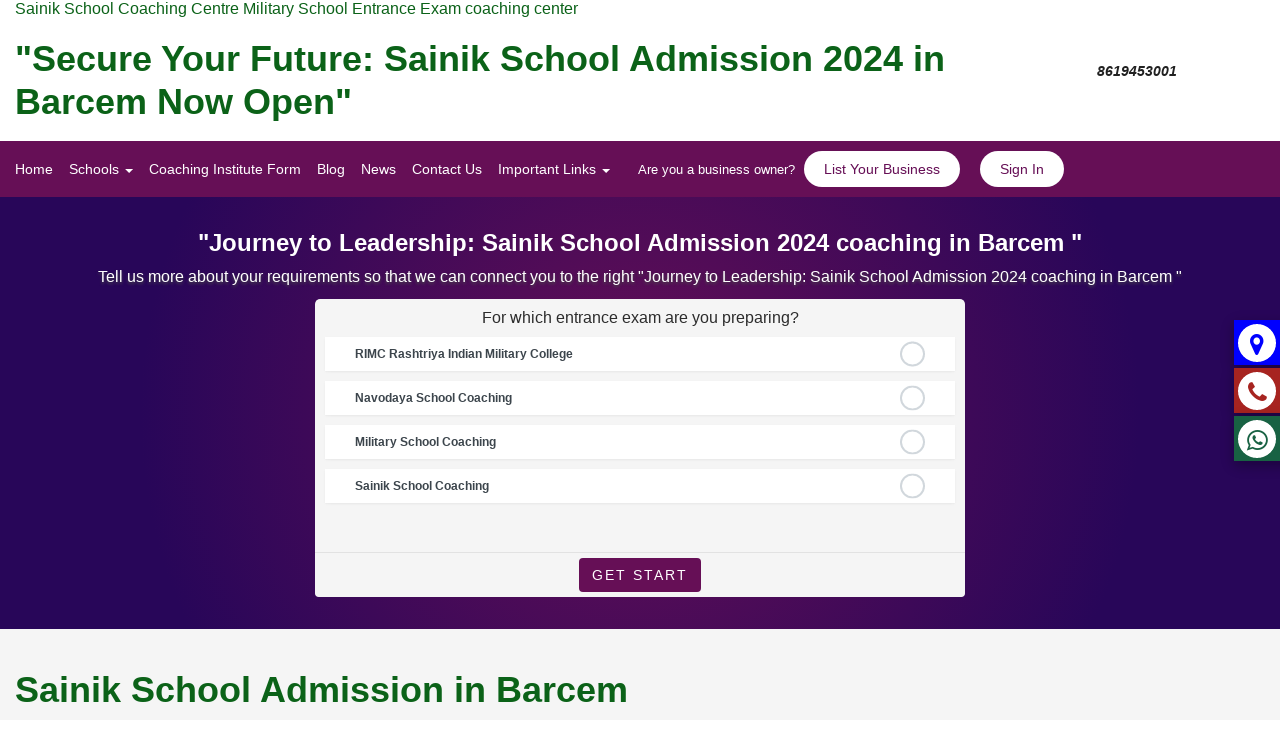

--- FILE ---
content_type: text/html; charset=UTF-8
request_url: https://www.entranceexamcoaching.com/sainik-school-admission/south-goa/barcem
body_size: 20386
content:
   <!DOCTYPE html> <html lang="en" prefix="og: http://ogp.me/ns#"> <head> <meta charset="UTF-8"> <meta name="google-signin-client_id" content="337393275752-fhmp4fgq2b1i3v2p8lea3oknn21tnj9b.apps.googleusercontent.com"> <meta name="viewport" content="width=device-width, initial-scale=1.0, minimum-scale=1.0, maximum-scale=5, shrink-to-fit=no"> <title>"Secure Your Future: Sainik School Admission 2024 in Barcem Now Open"</title> <meta name="keywords" content="Sainik School admission, Sainik School admission in Barcem , Sainik School in Barcem , sainik school admission 2024- 2025, sainik school admission 2024, Barcem sainik school admission, sainik school admission form" /> <meta name="description" content="Secure a promising future for your child with Sainik School Admission 2024 in Jaipur. Unlock a world of opportunities, unparalleled education, and character-building experiences. Apply now to embark on a journey of academic excellence and personal growth." /> <link rel="canonical" href="https://www.entranceexamcoaching.com/sainik-school-admission/south-goa/barcem"> <meta name=city content="South-goa"> <meta name=state content="Goa"> <meta name="geo.region" content="IN-GA" /> <meta name="geo.placename" content="south-goa" /> <meta name="DC.title" content="Sainik School Admission in Barcem South Goa" /> <meta property="og:see_also" content="https://www.entranceexamcoaching.com/sainik-school/south-goa/barcem"> <meta property="og:see_also" content="https://www.entranceexamcoaching.com/sainik-school-entrance-coaching-class-6/south-goa/barcem"> <meta property="og:see_also" content="https://www.entranceexamcoaching.com/sainik-school-coaching/south-goa/barcem"> <meta property="og:see_also" content="https://www.entranceexamcoaching.com/military-school-coaching/south-goa/barcem"> <meta property="og:see_also" content="https://www.entranceexamcoaching.com/navodaya-school-entrance-coaching-class-9/south-goa/barcem"> <meta property="og:see_also" content="https://www.entranceexamcoaching.com/navodaya-school-entrance-coaching-class-6/south-goa/barcem"> <meta property="og:see_also" content="https://www.entranceexamcoaching.com/rashtriya-military-school-entrance-coaching-class-6/south-goa/barcem"> <meta property="og:see_also" content="https://www.entranceexamcoaching.com/rms-coaching/south-goa/barcem"> <meta property="og:see_also" content="https://www.entranceexamcoaching.com/rashtriya-military-school-entrance-coaching-class-9/south-goa/barcem"> <meta property="og:see_also" content="https://www.entranceexamcoaching.com/rimc-coaching/south-goa/barcem"> <meta property="og:see_also" content="https://www.entranceexamcoaching.com/sainik-school-entrance-exam-coaching-classes/south-goa/barcem"> <meta property="og:see_also" content="https://www.entranceexamcoaching.com/rashtriya-military-school-entrance-exam-coaching/south-goa/barcem"> <meta property="og:see_also" content="https://www.entranceexamcoaching.com/rms-entrance-exam-coaching/south-goa/barcem"> <meta property="og:see_also" content="https://www.entranceexamcoaching.com/rimc-entrance-exam-coaching/south-goa/barcem"> <meta property="og:see_also" content="https://www.entranceexamcoaching.com/sainik-school-entrance-coaching-centres/south-goa/barcem"> <meta property="og:see_also" content="https://www.entranceexamcoaching.com/sainik-school-admission/south-goa/barcem"> <meta property="og:see_also" content="https://www.entranceexamcoaching.com/rashtriyamilitaryschoolinterview/south-goa/barcem"> <meta http-equiv="X-UA-Compatible" content="IE=edge"> <meta property="al:web:url" content="http://www.entranceexamcoaching.com/sainik-school-admission/south-goa/barcem"> <link rel="shortcut icon" href="https://www.entranceexamcoaching.com/images/fav.png" type="image/x-icon"> <meta name="copyright" content="Entrance Exam Coaching"> <link rel="dns-prefetch" href="//www.google.com/"> <meta property="og:title" content=""Secure Your Future: Sainik School Admission 2024 in Barcem Now Open"" /> <meta property="og:description" content="Entrance Exam Coaching is a leading portal which helps students to find Institutes which preparing students for Sainik School , Military School & RIMC entrance exam in India" /> <meta property="og:url" content="https://www.entranceexamcoaching.com/" /> <meta property="og:type" content="website" /> <meta name="og:site_name" content="Sainik School Military School" /> <meta property="og:locale" content="en_US" /> <meta property="og:image" content="https://www.entranceexamcoaching.com/images/entranceexamcoaching.jpg" /> <meta name="og:email" content="entranceexamcoaching@gmail.com" /> <meta name="og:phone_number" content="8619453001" /> <meta name="application-name" content="Sainik School Military School"> <meta name="apple-mobile-web-app-title" content="Sainik School Military School"> <meta name="format-detection" content="telephone=no"/> <meta name="apple-mobile-web-app-capable" content="yes"> <meta name="apple-mobile-web-app-status-bar-style" content="black"> <meta name="theme-color" content="#8E24AA"> <link rel="preload" href="https://www.entranceexamcoaching.com/assets/css/bundle.css?v=20.5" as="style" /> <link rel="stylesheet" href="https://www.entranceexamcoaching.com/assets/css/bundle.css?v=20.5" /> <script type="application/ld+json">	{ "@context": "https://schema.org", "@type": "BreadcrumbList", "itemListElement": [{	"@type": "ListItem",	"position": 1,	"name": "Entranceexamcoaching",	"item": "https://www.entranceexamcoaching.com/" },{	"@type": "ListItem",	"position": 2,	"name": "Sainik School Admission",	"item": "https://www.entranceexamcoaching.com/sainik-school-admission" },{	"@type": "ListItem",	"position": 3,	"name": "south-goa",	"item": "https://www.entranceexamcoaching.com/sainik-school-admission/south-goa" } ,{	"@type": "ListItem",	"position": 4,	"name": "Barcem ",	"item": "https://www.entranceexamcoaching.com/sainik-school-admission/south-goa/barcem" }]	} </script> <script data-cfasync="false" nonce="59d59e85-1379-4e36-b70f-42421c02c41c">try{(function(w,d){!function(j,k,l,m){if(j.zaraz)console.error("zaraz is loaded twice");else{j[l]=j[l]||{};j[l].executed=[];j.zaraz={deferred:[],listeners:[]};j.zaraz._v="5874";j.zaraz._n="59d59e85-1379-4e36-b70f-42421c02c41c";j.zaraz.q=[];j.zaraz._f=function(n){return async function(){var o=Array.prototype.slice.call(arguments);j.zaraz.q.push({m:n,a:o})}};for(const p of["track","set","debug"])j.zaraz[p]=j.zaraz._f(p);j.zaraz.init=()=>{var q=k.getElementsByTagName(m)[0],r=k.createElement(m),s=k.getElementsByTagName("title")[0];s&&(j[l].t=k.getElementsByTagName("title")[0].text);j[l].x=Math.random();j[l].w=j.screen.width;j[l].h=j.screen.height;j[l].j=j.innerHeight;j[l].e=j.innerWidth;j[l].l=j.location.href;j[l].r=k.referrer;j[l].k=j.screen.colorDepth;j[l].n=k.characterSet;j[l].o=(new Date).getTimezoneOffset();if(j.dataLayer)for(const t of Object.entries(Object.entries(dataLayer).reduce((u,v)=>({...u[1],...v[1]}),{})))zaraz.set(t[0],t[1],{scope:"page"});j[l].q=[];for(;j.zaraz.q.length;){const w=j.zaraz.q.shift();j[l].q.push(w)}r.defer=!0;for(const x of[localStorage,sessionStorage])Object.keys(x||{}).filter(z=>z.startsWith("_zaraz_")).forEach(y=>{try{j[l]["z_"+y.slice(7)]=JSON.parse(x.getItem(y))}catch{j[l]["z_"+y.slice(7)]=x.getItem(y)}});r.referrerPolicy="origin";r.src="/cdn-cgi/zaraz/s.js?z="+btoa(encodeURIComponent(JSON.stringify(j[l])));q.parentNode.insertBefore(r,q)};["complete","interactive"].includes(k.readyState)?zaraz.init():j.addEventListener("DOMContentLoaded",zaraz.init)}}(w,d,"zarazData","script");window.zaraz._p=async d$=>new Promise(ea=>{if(d$){d$.e&&d$.e.forEach(eb=>{try{const ec=d.querySelector("script[nonce]"),ed=ec?.nonce||ec?.getAttribute("nonce"),ee=d.createElement("script");ed&&(ee.nonce=ed);ee.innerHTML=eb;ee.onload=()=>{d.head.removeChild(ee)};d.head.appendChild(ee)}catch(ef){console.error(`Error executing script: ${eb}\n`,ef)}});Promise.allSettled((d$.f||[]).map(eg=>fetch(eg[0],eg[1])))}ea()});zaraz._p({"e":["(function(w,d){})(window,document)"]});})(window,document)}catch(e){throw fetch("/cdn-cgi/zaraz/t"),e;};</script></head> <body> <span id="enquiry_Frm_call"></span> <header class="header-two"> <div> <div class="container-fluid"> <div class="row row_col"> <div class="col-xs-12 col-md-10"> <div class="text-dark-green top-head-msg">Sainik School Coaching Centre Military School Entrance Exam coaching center</div> <h1 class="text-dark-green">"Secure Your Future: Sainik School Admission 2024 in Barcem Now Open"</h1> </div> <div class="col-xs-12 col-md-2 hidden-xs"> <ul class="top-contents hidden-xs"> <li> <a href="tel:8619453001" class="d-flex align-items-center"> <i class="icon flaticon-phone-call"></i> <div class="content"> <span>8619453001</span> </div> </a> </li> <!-- <li> <i class="icon flaticon-signs"></i> <div class="content"> <p>Email Address</p> <span>entranceexamcoaching@gmail.com</span> </div> </li> --> </ul> </div> </div> </div> </div> <div class="main-menu"> <nav class="navbar "> <div class="container-fluid"> <!-- Brand and toggle get grouped for better mobile display --> <div class="navbar-header"> <button type="button" class="navbar-toggle collapsed" data-toggle="collapse" data-target="#bs-example-navbar-collapse-1" aria-expanded="false"> <span class="sr-only">Toggle navigation</span> <span class="icon-bar"></span> <span class="icon-bar"></span> <span class="icon-bar"></span> </button> <div class="navbar-brand"> </div> <!-- Collect the nav links, forms, and other content for toggling --> <div class="collapse navbar-collapse" id="bs-example-navbar-collapse-1"> <ul class="nav navbar-nav"> <li><a href="https://www.entranceexamcoaching.com/">Home</a></li> <li class="dropdown"> <a href="#" class="dropdown-toggle" data-toggle="dropdown" role="button" aria-haspopup="true" aria-expanded="false">Schools <span class="caret"></span></a> <ul class="dropdown-menu"> <li><a href="https://www.entranceexamcoaching.com/sainik-schools">Sainik Schools</a></li> <li><a href="https://www.entranceexamcoaching.com/sainik-school-entrance-coaching-centres">sainik school entrance coaching centres</a></li> <li><a href="https://www.entranceexamcoaching.com/sainik-school-entrance-coaching-class-6">Sainik school entrance coaching class 6 & class 9</a></li> <li><a href="https://www.entranceexamcoaching.com/rashtariy-military-school-coaching">Rashtariy Military School Coaching</a></li> <li><a href="https://www.entranceexamcoaching.com/rimc-entrance-exam-coaching">RIMC Entrance Exam Coaching</a></li> <li><a href="https://www.entranceexamcoaching.com/rms-coaching">RMS Coaching</a></li> <li><a href="https://www.entranceexamcoaching.com/sainik-school-coaching">Sainik School Coaching</a></li> <li><a href="https://www.entranceexamcoaching.com/sainik-school-coaching-center">Sainik School Coaching Centre</a></li> <li><a href="https://www.entranceexamcoaching.com/rashtriya-military-shcool-coaching-center">Rashtriya Military Shcool Coaching Center</a></li> <li><a href="https://www.entranceexamcoaching.com/rashtriya-military-school-admission-coaching">Rashtriya Military School Admission Coaching</a></li> <li><a href="https://www.entranceexamcoaching.com/rimc-entrance-exam-answer-key-dec-2018">RIMC Entrance Exam Answer Key Dec 2018</a></li> <li><a href="https://www.entranceexamcoaching.com/rashtriya-military-school-rms-answer-key-2018-cet-2018-answer-key">Rashtriya MIlitary School -RMS Answer Key 2018 CET 2018 Answer Key</a></li> <li><a href="https://www.entranceexamcoaching.com/rashtriya-military-schoo-answer-key-class-ix-rms-answer-key-class-ix-2018-cet-2018-answer-key">Rashtriya MIlitary Schoo Answer Key Class IX -RMS Answer Key Class IX 2018 CET 2018 Answer Key</a></li> <li><a href="https://www.entranceexamcoaching.com/sainik-school-entrance-exam-2019-answer-key-class-vi-sainik-school-answer-key-class-6">Sainik School Entrance Exam 2019 Answer Key Class Vi Sainik School Answer Key Class 6</a></li> <li><a href="https://www.entranceexamcoaching.com/sainik-school-entrance-exam-2019-answer-key-class-ix-sainik-school-answer-key-class-9">Sainik School Entrance Exam 2019 Answer Key Class IX Sainik School Answer Key Class 9</a></li> <li><a href="https://www.entranceexamcoaching.com/coaching-fees-structure">Coaching Fees Structure</a></li> <li><a href="https://www.entranceexamcoaching.com/sainikschooladmissioncoaching">Sainik School Admission Coaching</a></li> <li><a href="https://www.entranceexamcoaching.com/rimc-paper-june-2018-paper-key">Rimc Paper June 2018 Paper Key</a></li> <li><a href="https://www.entranceexamcoaching.com/sainik-school-coaching-for-admission">Sainik School Coaching For Admission</a></li> <li><a href="https://www.entranceexamcoaching.com/best-coaching-center-for-sainik-school-admission">Best Coaching Center For Sainik School Admission</a></li> <li><a href="https://www.entranceexamcoaching.com/sainik-school-entrance-coaching-kanpur">Sainik School Entrance Coaching Kanpur</a></li> <li><a href="https://www.entranceexamcoaching.com/sainik-school-entrance-coaching-lucknow">Sainik School Entrance Coaching Centres In Lucknow</a></li> <li><a href="https://www.entranceexamcoaching.com/sainik-school-entrance-coaching-in-ghaziabad">Sainik School Entrance Coaching In Ghaziabad</a></li> <li><a href="https://www.entranceexamcoaching.com/sainik-school-entrance-coaching-in-agra">Sainik School Entrance Coaching In Agra</a></li> <li><a href="https://www.entranceexamcoaching.com/rashtriya-military-school-announces-class-vi-and-ix-admission">Rashtriya Military School Announces Class VI And IX Admission</a></li> <li><a href="https://www.entranceexamcoaching.com/sainik-school-admission-2020">Sainik School Admission 2020</a></li> <li><a href="https://www.entranceexamcoaching.com/sainik-school-thiruvananthpuram-admission-notification">Sainik School Thiruvananthpuram Admission Notification</a></li> <li><a href="https://www.entranceexamcoaching.com/best-sainik-school-coaching-in-jaipur">Sainik School Coaching In Jaipur</a></li> <li><a href="https://www.entranceexamcoaching.com/sainik-school-entrance-coaching-in-jodhpur">Sainik School Entrance Coaching In Jodhpur</a></li> <li><a href="https://www.entranceexamcoaching.com/sainik-school-coaching-institute-in-udaipur">Sainik School Coaching Institute In Udaipur</a></li> <li><a href="https://www.entranceexamcoaching.com/sainik-school-coaching-delhi">Sainik School Coaching Delhi</a></li> <li><a href="https://www.entranceexamcoaching.com/teacher-job-vacancy-requirement-urgent">Teacher Job Vacancy Requirement Urgent</a></li> <li><a href="https://www.entranceexamcoaching.com/rashtriya-military-school-entrance-coaching">Rashtriya Military School Entrance Coaching</a></li> <li><a href="https://www.entranceexamcoaching.com/sainik-school-amaravathinagar">Sainik School Amaravathinagar</a></li> <li><a href="https://www.entranceexamcoaching.com/all-india-sainik-schools-entrance-examination">ALL INDIA SAINIK SCHOOLS ENTRANCE EXAMINATION</a></li> <li><a href="https://www.entranceexamcoaching.com/sainik-school-admission-chittorgarh">Sainik School Admission Chittorgarh</a></li> <li><a href="https://www.entranceexamcoaching.com/sainik-school-jhunjhunu-admission">Sainik School Jhunjhunu Admission</a></li> <li><a href="https://www.entranceexamcoaching.com/sainik-school-kunjpura-admission">Sainik School Kunjpura Admission</a></li> <li><a href="https://www.entranceexamcoaching.com/sainik-school-korukonda-admission">Sainik School Korukonda Admission</a></li> <li><a href="https://www.entranceexamcoaching.com/sainik-school-kalikiri-admission">Sainik School Kalikiri Admission</a></li> <li><a href="https://www.entranceexamcoaching.com/sainik-school-goalpara-admission">Sainik School Goalpara Admission</a></li> <li><a href="https://www.entranceexamcoaching.com/sainik-school-nalanda-admission">Sainik School Nalanda Admission</a></li> <li><a href="https://www.entranceexamcoaching.com/sainik-school-gopalganj-admission">Sainik School Gopalganj Admission</a></li> <li><a href="https://www.entranceexamcoaching.com/sainik-school-ambikapur-admission">Sainik School Ambikapur Admission</a></li> <li><a href="https://www.entranceexamcoaching.com/sainik-school-balachadi-admission">Sainik School Balachadi Admission</a></li> <li><a href="https://www.entranceexamcoaching.com/sainik-school-rewari-admission">Sainik School Rewari Admission</a></li> <li><a href="https://www.entranceexamcoaching.com/sainik-school-nagrota-admission">Sainik School Nagrota Admission</a></li> <li><a href="https://www.entranceexamcoaching.com/sainik-school-tilaiya-admission">Sainik School Tilaiya Admission</a></li> <li><a href="https://www.entranceexamcoaching.com/sainik-school-bijapur-admission">Sainik School Bijapur Admission</a></li> <li><a href="https://www.entranceexamcoaching.com/sainik-school-kodagu-admission">Sainik School Kodagu Admission</a></li> <li><a href="https://www.entranceexamcoaching.com/sainik-school-kazhakootam-admision">Sainik School Kazhakootam Admision</a></li> <li><a href="https://www.entranceexamcoaching.com/sainik-school-rewa-admission">Sainik School Rewa Admission</a></li> <li><a href="https://www.entranceexamcoaching.com/sainik-school-satara-admission">Sainik School Satara Admission</a></li> <li><a href="https://www.entranceexamcoaching.com/sainik-school-chandrapur-admission">Sainik School Chandrapur Admission</a></li> <li><a href="https://www.entranceexamcoaching.com/sainik-school-imphal-admision">Sainik School Imphal Admision</a></li> <li><a href="https://www.entranceexamcoaching.com/sainik-school-chhingchhip-admission">Sainik School Chhingchhip Admission</a></li> <li><a href="https://www.entranceexamcoaching.com/sainik-school-punglwa-admission">Sainik School Punglwa Admission</a></li> <li><a href="https://www.entranceexamcoaching.com/sainik-school-bhubaneswar-admission">Sainik School Bhubaneswar Admission</a></li> <li><a href="https://www.entranceexamcoaching.com/sainik-school-sambalpur-admission">Sainik School Sambalpur Admission</a></li> <li><a href="https://www.entranceexamcoaching.com/sainik-school-kapurthala-admission">Sainik School Kapurthala Admission</a></li> <li><a href="https://www.entranceexamcoaching.com/sainik-school-amaravathi-nagar-admission">Sainik School Amaravathi Nagar Admission</a></li> <li><a href="https://www.entranceexamcoaching.com/sainik-school-ghorakhal-admission">Sainik School Ghorakhal Admission</a></li> <li><a href="https://www.entranceexamcoaching.com/sainik-school-purulia-admission">Sainik School Purulia Admission</a></li> <li><a href="https://www.entranceexamcoaching.com/sainik-school-east-siang-admission">Sainik School East Siang Admission</a></li> <li><a href="https://www.entranceexamcoaching.com/sainik-school-mainpuri-admission">Sainik School Mainpuri Admission</a></li> <li><a href="https://www.entranceexamcoaching.com/sainik-school-jhansi-admission">Sainik School Jhansi Admission</a></li> <li><a href="https://www.entranceexamcoaching.com/sainik-school-amethi-admission">Sainik School Amethi Admission</a></li> <li><a href="https://www.entranceexamcoaching.com/sainik-school-sujanpur-tira">Sainik School Sujanpur Tira</a></li> <li><a href="https://www.entranceexamcoaching.com/rashtriya-military-school-admission">Rashtriya Military School Admission</a></li> <li><a href="https://www.entranceexamcoaching.com/rashtriya-military-school-ajmer-admission">Rashtriya Military School Ajmer Admission</a></li> <li><a href="https://www.entranceexamcoaching.com/rashtriya-military-school-chail-admission">Rashtriya Military School Chail Admission</a></li> <li><a href="https://www.entranceexamcoaching.com/rashtriya-military-school-dholpur-admission">Rashtriya Military School Dholpur Admission</a></li> <li><a href="https://www.entranceexamcoaching.com/rashtriya-military-school-bangalore-admission">Rashtriya Military School Bangalore Admission</a></li> <li><a href="https://www.entranceexamcoaching.com/rashtriya-military-school-belgaum-admission">Rashtriya Military School Belgaum Admission</a></li> <li><a href="https://www.entranceexamcoaching.com/sainik-school-admission">Sainik School Admission Sainik School Admission 2021 - 2022</a></li> <li><a href="https://www.entranceexamcoaching.com/military-school-paper-answer-key-2024">Military School Paper Answer Key 2024</a></li> <li><a href="https://www.entranceexamcoaching.com/rashtriya-military-school-admission-form-2021-2022">Rashtriya military school admission form 2021-2022</a></li> <li><a href="https://www.entranceexamcoaching.com/rimc-answer-key-2024">RIMC Answer key 2024</a></li> <li><a href="https://www.entranceexamcoaching.com/sainik-school-paper-answer-key">sainik school paper answer key</a></li> <li><a href="https://www.entranceexamcoaching.com/who-is-the-best-sainik-school-teacher">Who is the best Sainik school teacher?</a></li> <li><a href="https://www.entranceexamcoaching.com/rms-interview">rms-interview</a></li> </ul> </li> <li><a href="https://www.entranceexamcoaching.com/coaching-institute-form">Coaching Institute Form</a></li> <li><a href="https://www.entranceexamcoaching.com/blog">Blog</a></li> <li><a href="https://www.entranceexamcoaching.com/news">News</a></li> <li><a href="https://www.entranceexamcoaching.com/contact">Contact Us</a></li> <li class="dropdown"> <a href="#" class="dropdown-toggle" data-toggle="dropdown" role="button" aria-haspopup="true" aria-expanded="false">Important Links <span class="caret"></span></a> <ul class="dropdown-menu"> <li><a href="https://www.entranceexamcoaching.com/form/sainik-school-coaching-form">SAINIK SCHOOL COACHING FORM</a></li> </ul> </li> </ul> <ul class="nav navbar-nav navbar-right"> <li class="menu-button"><span>Are you a business owner?</span> <a href="https://www.entranceexamcoaching.com/services/list-your-business" class="button-default">List Your Business</a></li> <li class="menu-button"><a href="#signInModal" data-toggle="modal" class="button-default">Sign In</a></li> </ul> </div><!-- /.navbar-collapse --> </div><!-- /.container --> </nav> </div><!-- main menu --> </header> <div class="page_wrapper"> <section class="page-header section-notch add_header"> <div class="container-fluid"> <div class=""> <div class="coaching_steps_frm"> <div class="heading"> <div class="heading_loc12"> <h2>"Journey to Leadership: Sainik School Admission 2024 coaching in Barcem "</h2> <p class="hidden-xs">Tell us more about your requirements so that we can connect you to the right "Journey to Leadership: Sainik School Admission 2024 coaching in Barcem "</p> </div> </div> <div class="coaching_steps_box"> <div class="pop-close" tabindex="0">×</div> <form method="post" id="examFrm"> <div class="steps" id="coaching_steps_1"> <div class="coaching_steps"> <div class="modal-body scroll-wrap"> <h2 class="modal-title">For which entrance exam are you preparing?</h2> <div class="inputGroup"> <input id="school1" name="school_selection[]" value="RIMC Rashtriya Indian Military College" type="checkbox" /> <label for="school1">RIMC Rashtriya Indian Military College</label> </div> <div class="inputGroup"> <input id="school2" name="school_selection[]" value="Navodaya School Coaching" type="checkbox" /> <label for="school2">Navodaya School Coaching</label> </div> <div class="inputGroup"> <input id="school3" name="school_selection[]" value="Military School Coaching" type="checkbox" /> <label for="school3">Military School Coaching</label> </div> <div class="inputGroup"> <input id="school4" name="school_selection[]" value="Sainik School Coaching" type="checkbox" /> <label for="school4">Sainik School Coaching</label> </div> </div> <div class="modal-footer"> <button type="button" class="btn btn_org" id="stepBtn1">Get Start</button> </div> </div> </div> <div class="steps" id="coaching_steps_2"> <div class="coaching_steps"> <div class="modal-body scroll-wrapq"> <h5 class="modal-title">Share your contact details to proceed</h5> <input type="hidden" id="institutes_url" name="institutes_url" value="http://www.entranceexamcoaching.com/sainik-school-admission/south-goa/barcem"> <div class="form-group"> <input type="text" class="form-control" name="mobile_no" id="mobile_no" placeholder="Mobile No." /> </div> <div class="form-group"> <input type="text" class="form-control" name="name" id="name" placeholder="Name" /> </div> <div class="form-group"> <input type="text" class="form-control" name="email" id="email" placeholder="Email" /> </div> <input type="hidden" id="current_lat" name="current_lat"> <input type="hidden" id="current_long" name="current_long"> <input type="hidden" id="current_address" name="current_address"> </div> <div class="modal-footer mf_rel"> <button type="button" class="btn pull-left" id="previousBtn1">Previous</button> <button type="button" class="btn btn_org pull-right" id="stepBtn2">Next</button> </div> </div> </div> <div class="steps otp" id="coaching_steps_3"> <div class="coaching_steps"> <div class="modal-body scroll-wrapq"> <h4 class="text-center">Verify Mobile Number</h4> <div class="form-group"> <p>We have sent an SMS to <span class="set_mobile" style="color: #f01010;font-weight: 700;"></span> with a <span style="color: #6610f0; font-weight: 700;">4 digit OTP</span>. Please enter OTP in below box.</p> <input type="text" class="form-control" id="otp_code" name="otp_code" placeholder="Enter OTP"> </div> <div class="form-group text-center"> <p class="otp_timer_box">Resent OTP in <span class="otp_timer"></span></p> <button class="btn btn-danger display_none" id="resendOtpBtn">Resend OTP</button> </div> </div> <div class="modal-footer mf_rel"> <button type="button" class="btn btn_org pull-right" id="stepBtn3">Next</button> </div> </div> </div> <div class="steps" id="coaching_steps_4"> <div class="coaching_steps"> <div class="modal-body scroll-wrap"> <div class="text-center pt10p"> <img src="https://www.entranceexamcoaching.com/images/success.png" /> <h4>Thank you, <span class="user_name"></span></h4> <p>Your requirement has been successfully posted! You will receive an Email with details of the experts soon</p> </div> </div> </div> </div> </form> </div> </div> </div> </div> </section> </div> <div class="sticky-container"> <ul class="sticky"> <li class="map_icon_sticy"> <a href="#geoMapModal" data-toggle="modal"> <i class="fa fa-map-marker "></i>&nbsp;	Map </a> </li> <li> <a href="tel:8619453001"> <i class="fa fa-phone"></i>&nbsp;	8619453001 </a> </li> <li class="whatsapp_bg"> <a href="https://api.whatsapp.com/send?phone=918619453001&text=hi" target="blank"> <i class="fa fa-whatsapp"></i>&nbsp;	Whatsapp </a> </li> </ul> </div> <script>	var enquiry_reopen = 0; </script> <div> <div class="row row_col"> </div> </div> <div id="stk_city"></div> <section class="padding-40 pos_relative bg_f5"> <div class="container-fluid"> <div class="site-header"> <h3 class="text-dark-green">	Sainik School Admission in Barcem </h3> </div> <div class="stags appendfilter filtertag"> </div> <div class="site-main"> <div id="result"> <div class="coaching_box mw100p"> <div class="insName"><strong>	Best Sainik School Admission In Barcem - Royal Defence Academy </strong></div> <div id="ins_details_1171671" class="institute_detail_box"> <div class="container py-5"> <div class="row"> <div class="col-12"> <p><span style="color: #000000;"><strong><span style="font-size: 18px; font-family: arial, helvetica, sans-serif;">Best Sainik School Admission In Barcem - Royal Defence Academy</span></strong></span></p> <div class="content-section"> <p dir="ltr"><span style="font-family: arial, helvetica, sans-serif; color: #000000;">If you have a dream that your ward would like to wear the Indian Defence Forces uniform, that's desire! For this, you must clear the <strong>Sainik School</strong> admission exam and take <strong>admission</strong> to Sainik School, RMS, RIMC, Navodaya Vidyalaya. So you will also have to prepare for the<strong> admission exam</strong> and clear that, then you will get <strong>Admission to Sainik School</strong>.</span></p> <p dir="ltr"><span style="font-family: arial, helvetica, sans-serif; color: #000000;">Today I want to ask you about the popular&nbsp;<strong>Sainik school Admission in Barcem </strong>&nbsp;, Which is the Royal Defence Academy, it provides you the complete preparation for the Indian Defence Force exam. the Academy teaches you perfectly to how clear your exam. This Royal Defence Academy is an&nbsp;expert&nbsp;in Sainik School Admission, It helps you in full your dream to shape your ward's gentle career with Daring and pride in coaching right from written tests and interview preparation.</span></p> <p dir="ltr"><span style="color: #000000;"><strong>Sainik School</strong> Coaching in<strong> Barcem </strong> is&nbsp;<strong>the best coaching center in Barcem that is known for the quality of service it provides</strong>. Our coaching center is known for the quality of education it provides. We never compromise with the quality of education we provide to our customers.</span></p> <p dir="ltr"><span style="font-family: arial, helvetica, sans-serif; color: #000000;">We are the only top best&nbsp; Academy for&nbsp;Sainik <strong>School admission Barcem </strong> headed by the Defence Officers in the district of Uttar Pradesh, it trains young ones by making them physically strong, mentally strong, and socially Worthy. So, that they can face the challenges of life bravely and do a good job as responsible Indian Defence Officers.</span></p> <h2 dir="ltr"><span style="font-family: arial, helvetica, sans-serif; color: #000000;">Prepare For Sainik Schools With the Best Sainik School Coaching In Barcem &nbsp;</span></h2> <p dir="ltr"><span style="font-family: arial, helvetica, sans-serif; color: #000000;">This <strong>Royal Defence Academy</strong> helps in preparing Indian Defence officers for the future. So, if you also will that your ward has the guts for joining the <strong>Indian Defence force</strong>, then register that ward's name today in our <strong>Royal Defence Academy</strong>, which is also known as the <strong>Sainik school admission in Barcem </strong>. This institute provides <strong>admission</strong> exam coaching to our cadets to get into the Indian Army, navy, and Airforce at a very cheap cost. and first, we also prepare them to secure their seat in Sainik School, Military School, Gurukul Kurukshetra, Navodaya Vidyalaya, etc. by clearing the admission exam of these schools and colleges are conducted.</span></p> <p dir="ltr">&nbsp;</p> <p dir="ltr"><span style="font-family: arial, helvetica, sans-serif; color: #000000;">By providing the right Study notes of our&nbsp;skillful faculty staff to all the students, So far at least 800+ students have cracked the admission exam of Sainik school with brilliant marks. These institutes provide you&nbsp;best coaching for the <strong>Sainik school admission exam in Barcem </strong> for your goal. In short, if your&rsquo;s ward only will is to join the Indian Defence force, so for this you will get admission into the Military or Sainik School and&nbsp; Navodaya Vidyalayas, our team can make them proud top-notch and result-oriented coaching</span></p> <p dir="ltr">&nbsp;</p> <p dir="ltr"><span style="font-family: arial, helvetica, sans-serif; color: #000000;">We are fully equipped with all the facilities&nbsp;essential&nbsp;for the all-around development of all students. Royal Defence Academy provides&nbsp;<strong>Military School Admission Barcem </strong> to all its students at the most reasonable rates.</span></p> <p dir="ltr">&nbsp;</p> <h3 dir="ltr"><span style="font-family: arial, helvetica, sans-serif; color: #000000;">Our Vision</span></h3> <p dir="ltr"><span style="font-family: arial, helvetica, sans-serif; color: #000000;">Our main aim is to make you a perfect Army cadet, academically, psychologically, and physically strong by offering top-quality&nbsp;<strong>Sainik School in Barcem </strong>&nbsp;so that they are physically and mentally strong when they appear for the <strong>Indian Army admission examination</strong>. For this, we also prepare our students for the written exam as well as personal interviews.</span></p> <p dir="ltr"><span style="font-family: arial, helvetica, sans-serif; color: #000000;">This task is an important task for cadets, Here in this institute, we can also&nbsp;prepare students for the team spirit and willingness to serve our nation, the basic qualities of character and patriotism. By this, our students can easily get admission to Sainik school.</span></p> <h3 dir="ltr"><span style="font-family: arial, helvetica, sans-serif; color: #000000;">Our Mission</span></h3> <p dir="ltr"><span style="font-family: arial, helvetica, sans-serif; color: #000000;">This Academy has a good mission for all the students for&nbsp;<strong>Sainik School Barcem admission</strong>&nbsp;is Shaped as a&nbsp;superb institute, we have the mission of taking forward the admission coaching centre for Defence forces for all students and at the same time taking apart ourselves from other Sainik Coaching Institutes and Academies. In this Academy, our main mission is to make cadets self-reliant, mentally and physically strong, emotionally prepared, and mentally fit. We ensure that each student achieves his/her goal by achieving exacting standards of discipline and moral and ethical values.</span></p> <h3 dir="ltr"><span style="font-family: arial, helvetica, sans-serif; color: #000000;">Our Aim &amp; Objective</span></h3> <p dir="ltr"><span style="font-family: arial, helvetica, sans-serif; color: #000000;">Royal Defence Academy's objective is to set up the popular&nbsp;<strong>Sainik School admission Exam Barcem </strong>&nbsp; by adopting the latest technologies and skilled training methods for&nbsp;Sainik School nearme admission. From above, we seek to teach discipline, academic excellence, ethical and greater values, and personal character among the cadets.</span></p> <p dir="ltr">&nbsp;</p> <p dir="ltr"><span style="font-family: arial, helvetica, sans-serif; color: #000000;">Our institute prepares the cadets not only for written exams but also for Individual interviews so that every student of our academy can quickly get <strong>admission</strong> at Defence schools like <strong>Sainik School</strong>, Military Schools or colleges, Gurukul Kurukshetra, Navodaya Vidyalaya, etc.</span></p> <h3 dir="ltr"><span style="font-family: arial, helvetica, sans-serif; color: #000000;">Facilities provided by the Academy</span></h3> <p dir="ltr"><span style="font-family: arial, helvetica, sans-serif; color: #000000;">This <strong>Royal Defence Academy</strong> will provide all facilities to our students to those preparing for the&nbsp;Best <strong>Sainik School</strong> in Barcem . So that pupils do not face any kind of problems in their practice for <strong>admission</strong> exam coaching. We are a reputed and&nbsp;established organization working in this field for the last 10 years with a triumphant tracking record. These are following facilities provided by Royal Defence Academy to all its students are as follows:-</span></p> <ul> <li><span style="font-family: arial, helvetica, sans-serif; color: #000000;">Library</span></li> <li><span style="font-family: arial, helvetica, sans-serif; color: #000000;">Cultural activities</span></li> <li><span style="font-family: arial, helvetica, sans-serif; color: #000000;">Doubt-clearing sessions</span></li> <li><span style="font-family: arial, helvetica, sans-serif; color: #000000;">Dedicated batches</span></li> <li><span style="font-family: arial, helvetica, sans-serif; color: #000000;">Online &amp; Offline tests</span></li> <li><span style="font-family: arial, helvetica, sans-serif; color: #000000;">Motivational classes</span></li> <li><span style="font-family: arial, helvetica, sans-serif; color: #000000;">Unmatched results</span></li> <li><span style="font-family: arial, helvetica, sans-serif; color: #000000;">Separate Hostel facility for Boys Students</span></li> <li><span style="font-family: arial, helvetica, sans-serif; color: #000000;">Learning &amp; competitive environment</span></li> <li><span style="font-family: arial, helvetica, sans-serif; color: #000000;">Separate bed for each student</span></li> <li><span style="font-family: arial, helvetica, sans-serif; color: #000000;">Seminars on Defence opportunity</span></li> <li><span style="font-family: arial, helvetica, sans-serif; color: #000000;">Latest Study materials</span></li> <li><span style="font-family: arial, helvetica, sans-serif; color: #000000;">Online &amp; offline classes</span></li> <li><span style="font-family: arial, helvetica, sans-serif; color: #000000;">Academic integrity</span></li> <li><span style="font-family: arial, helvetica, sans-serif; color: #000000;">Experienced faculty</span></li> <li><span style="font-family: arial, helvetica, sans-serif; color: #000000;">Separate Hostel facility for girl's Students</span></li> </ul> <h2 dir="ltr"><span style="font-family: arial, helvetica, sans-serif; color: #000000;">How Do Sainik Schools Select Students?</span></h2> <p dir="ltr"><span style="font-family: arial, helvetica, sans-serif; color: #000000;">If you also want your wardren to join the Defence forces of India and serve as an officer, then you must&nbsp;Register the wardren in <strong>Sainik School</strong>. Because Sainik School is a school that prepares your ward for the <strong>Indian Defence Forces admission</strong> exam from wardhood and gives complete orientation to the students towards the Indian Army.</span></p> <p dir="ltr"><span style="font-family: arial, helvetica, sans-serif; color: #000000;">It is the only popular school that selects only the brightest and most competent students clear to a national admission exam. Only those students are chosen who qualify for those tests and interviews. Academy like the <strong>Royal Defence Academy</strong> offers a&nbsp;<strong>Sainik School admission</strong> <strong>in Barcem </strong> to help you hone your point of view to coaching for the <strong>Sainik School admission</strong> Exam. So that students can pass the exam and become the backbone of the nation and strengthen the Indian Army.</span></p> <p dir="ltr"><span style="font-family: arial, helvetica, sans-serif; color: #000000;">Our academic students are being taught the spirit of patriotism, strong and determined character, team spirit, and willingness to serve the country. So, if you think have that quality in you, start your journey to secure top positions in the Defence forces of India by joining the Royal Defence Academy, and start preparing for good positions in the Defence forces of India from today.&nbsp;</span></p> <p dir="ltr"><span style="font-family: arial, helvetica, sans-serif; color: #000000;"><strong>Royal Defence Academy</strong> is the right option for your <strong>Admission</strong>&nbsp;for sainik school near me in <strong>Barcem </strong>. Because it offers the <strong>sainik school admission</strong> coaching to all our students at an affordable rate.&nbsp;</span></p> <h2 dir="ltr"><span style="font-family: arial, helvetica, sans-serif; color: #000000;">What Makes Us The Best Institute For admission Exam Coaching In Barcem ?</span></h2> <p dir="ltr"><span style="font-family: arial, helvetica, sans-serif; color: #000000;">We have India's famous&nbsp;<strong>&nbsp;Sainik school near me Barcem </strong> to prepare all our students well for their admission exam and their interview. So that you can clear the Sainik School admission exam with great marks and make your dreams come true by taking <strong>admission</strong> to Sainik School. Let us now tell you how our academy is different from other coaching institutes. which is like this:-</span></p> <ul> <li><span style="font-family: arial, helvetica, sans-serif; color: #000000;">We provide&nbsp;adroit and highly versed faculty. They teach the students in a very simple way because they become&nbsp;perfect&nbsp;in every subject.</span></li> <li><span style="font-family: arial, helvetica, sans-serif; color: #000000;">By taking education from our academy, so far more than 800 students have passed their exams with brilliant marks.</span></li> <li><span style="font-family: arial, helvetica, sans-serif; color: #000000;">in our institute individual attention is given to every student. So that students does not have any&nbsp;doubt about any subject.</span></li> <li><span style="font-family: arial, helvetica, sans-serif; color: #000000;">We provide complete and comprehensive study material to all our students for their exam preparation. So that the students do not feel any shortage in their studies.</span></li> <li><span style="font-family: arial, helvetica, sans-serif; color: #000000;">In our institute, we conduct live interactive online classes with skilled and experienced staff.</span></li> <li><span style="font-family: arial, helvetica, sans-serif; color: #000000;">We also conduct doubt-clearing classes every week with a dedicated faculty to clear every student's doubts.</span></li> <li><span style="font-family: arial, helvetica, sans-serif; color: #000000;">Having an experience of over a decade, we still provide the <strong>Best Sainik School Barcem </strong>.</span></li> <li><span style="font-family: arial, helvetica, sans-serif; color: #000000;">Capable fees from our side so that every student can&nbsp;enroll&nbsp;for coaching.</span></li> <li><span style="font-family: arial, helvetica, sans-serif; color: #000000;">We conduct mock test series in 2 weeks. Which makes students superior and bright in their studies.</span></li> <li><span style="font-family: arial, helvetica, sans-serif; color: #000000;">We offer personalized coaching to all the students, which is adjusted according to the convenience of the student, this is the main factor that differentiates us from all other institutes.</span></li> <li><span style="font-family: arial, helvetica, sans-serif; color: #000000;">We also&nbsp;settle special sessions with national experts along with education. With this, students get to learn a lot about the Indian Defence Force.</span></li> </ul> <h3 dir="ltr"><span style="font-family: arial, helvetica, sans-serif; color: #000000;">Our Faculty</span></h3> <p dir="ltr"><span style="font-family: arial, helvetica, sans-serif; color: #000000;">We have a team of highly skilled faculty to provide the&nbsp;Form for the <strong>Sainik School admission Exam in Barcem </strong> to the students for the Defence <strong>admission</strong> Exam. So that the students do not face any kind of problem in passing the exam and they can pass their exam with good marks. They follow the quietest and most fascinating pedagogy at our academy. Whatever&nbsp;issue you have regarding the subject, you can ask the teachers anytime, and they will clear them immediately. Owing to the hard work and dedication of our faculty, <strong> Royal Defence Academy</strong> has been able to maintain its impressive track record over the last 10 years. This academy is very famous for&nbsp;<strong>sainik school</strong> Barcem admission class, and join us to make your dream come true with our highly experienced staff.</span></p> <h3 dir="ltr"><span style="font-family: arial, helvetica, sans-serif; color: #000000;">Study Material</span></h3> <p dir="ltr"><span style="font-family: arial, helvetica, sans-serif; color: #000000;">This is a very important thing to have accurate and well-tested study material t completely clear all the concepts related to any exam. Which is provided by this academy to all its students. The study material provided by the <strong>Royal Defence Academy</strong> to the students includes test series for Indian Army Forces Vacancy, previous years' sample exam papers, OMR fast test series, and time-to-time updated GK notes, etc.&nbsp;which are very important to clear the Indian Army forces exam.</span></p> <p dir="ltr"><span style="font-family: arial, helvetica, sans-serif; color: #000000;">For all the students, our highly trained and certified staff keep on updating the entire study material from time to time. This will help the students to understand all the concepts properly and will help them to understand the topic in an even better way.</span></p> <p dir="ltr"><span style="font-family: arial, helvetica, sans-serif; color: #000000;">In this academy, the students not only focus on the written test but also prepare the students for the personal interview. Which is very important for an Indian Army soldier. Having the&nbsp;<strong>sainik school admission</strong> exam centre near me in <strong>Barcem </strong>, our students gain confidence and achieve their goals by clearing the <strong>admission exam</strong> easily.</span></p> <h2 dir="ltr"><span style="font-family: arial, helvetica, sans-serif; color: #000000;">Why Join Us?</span></h2> <p dir="ltr"><span style="font-family: arial, helvetica, sans-serif; color: #000000;">We offer a top leading institute for the&nbsp;<strong>sainik school admission centre in Barcem </strong>. 800+ students have achieved success by clearing the exam after studying at <strong>Royal Defence Academy</strong>.</span></p> <ul> <li><span style="font-family: arial, helvetica, sans-serif; color: #000000;">At least more than 95% of students studying in our academy have successfully got <strong>admission</strong> to their dream <strong>Sainik School</strong>/college by working hard and getting passing marks in the <strong>examination</strong>.</span></li> <li><span style="font-family: arial, helvetica, sans-serif; color: #000000;">After completing their <strong>coaching</strong> with this institute, 96% of our students are completely satisfied and happy as they have got <strong>admission</strong> to their desired <strong>Sainik School</strong>.</span></li> <li><span style="font-family: arial, helvetica, sans-serif; color: #000000;">By joining our institute 93% of students have cleared their <strong>admission</strong> exam on their very first attempt with their hard work.</span></li> </ul> <h2 dir="ltr"><span style="font-family: arial, helvetica, sans-serif; color: #000000;">Why do We prepare With Royal Defence Academy?</span></h2> <p dir="ltr"><span style="font-family: arial, helvetica, sans-serif; color: #000000;">Commonly, the written exam course for the Navy, &nbsp;Military, and Airforce consist of Maths, English, GK, and Intelligence tests. As a part of the preparation, we prepare our students well for all these topics and provide them with proper guidance and study material, so that students can prepare well. In this <strong>Royal Defence Academy</strong>, students get the best conducive environment to prepare for the exam.</span></p> <p dir="ltr"><span style="font-family: arial, helvetica, sans-serif; color: #000000;">So, if you desire for <strong>preparing</strong> for <strong>Defence admission Exam</strong>, then <strong>Royal Defence Academy</strong> is the right choice for&nbsp;sainik school admission Barcem . Which will help you in your dream. So, start your career by joining us and achieving success by clearing the exam.</span></p> <h2 dir="ltr"><span style="font-family: arial, helvetica, sans-serif; color: #000000;">Defence Institution admission Exam Coaching Course</span></h2> <p dir="ltr"><span style="font-family: arial, helvetica, sans-serif; color: #000000;">If you have the&nbsp;desire to prepare for any <strong>Sainik School</strong>, RMS, RIMC, Navodaya Vidyalaya, and exams like Maths, English, GK, etc, and clear them with good marks, then apply to <strong>Royal Defence Academy</strong> for <strong>Sainik school admission</strong> exam coching is a very good reliable there is a better option.&nbsp;<strong>sainik school Barcem admission</strong>. Which can help you in making your dream comes true.</span></p> <p dir="ltr"><span style="font-family: arial, helvetica, sans-serif; color: #000000;">We offer three, six, and twelve months coaching programs for all the courses offered by the institute. Both Online and offline classes will be held by this institute so that students do not face any problems in their studies. We provide study material for all courses, students will get the latest and full study material like the previous year's question papers, doubt-clearing sessions, mock tests, and day-to-day updated notes. Here is the<strong>&nbsp;sainik school near me in Barcem </strong>&nbsp;provided by us. which is like this:-</span></p> <p dir="ltr"><span style="font-family: arial, helvetica, sans-serif; color: #000000;">1) &nbsp; &nbsp;&nbsp;<strong>Sainik School</strong> Coaching</span></p> <p dir="ltr"><span style="font-family: arial, helvetica, sans-serif; color: #000000;">2) &nbsp; &nbsp;&nbsp;RMS (Rashtriya Military schools) <strong>admission</strong> Exam</span></p> <p dir="ltr"><span style="font-family: arial, helvetica, sans-serif; color: #000000;">3) &nbsp; &nbsp;&nbsp;RIMC (Rashtriya Indian Military College) <strong>admission Exam</strong></span></p> <p dir="ltr"><span style="font-family: arial, helvetica, sans-serif; color: #000000;">4) &nbsp; &nbsp;&nbsp;Navodaya Vidyalaya admission Exam</span></p> <p dir="ltr"><span style="font-family: arial, helvetica, sans-serif; color: #000000;">5) &nbsp; Gurukul admission Exam</span></p> <h2 dir="ltr"><span style="font-family: arial, helvetica, sans-serif; color: #000000;">How Does Our Selection Process Work?</span></h2> <p dir="ltr"><span style="font-family: arial, helvetica, sans-serif; color: #000000;">Here at Royal Defence Academy, we follow a simple four-step strategy for the selection process. Our selection process is very simple. It has only four steps, which are as follows:-</span></p> <h3 dir="ltr"><span style="font-family: arial, helvetica, sans-serif; color: #000000;">1)&nbsp; &nbsp;&nbsp;Consult With Our Counsellor</span></h3> <p dir="ltr"><span style="font-family: arial, helvetica, sans-serif; color: #000000;">At our academy counselor is your first step of contact. On consulting them, you will get the right support and the proper direction, which is always available to help you.</span></p> <h3 dir="ltr"><span style="font-family: arial, helvetica, sans-serif; color: #000000;">2)&nbsp; &nbsp; Coaching Method</span></h3> <p dir="ltr"><span style="font-family: arial, helvetica, sans-serif; color: #000000;">In this coaching centre, you can choose between online or offline coaching methods at your convenience. Both online and offline methods of coaching methods are available here.</span></p> <h3 dir="ltr"><span style="font-family: arial, helvetica, sans-serif; color: #000000;">3)&nbsp; &nbsp;&nbsp;Interview Preparation</span></h3> <p dir="ltr"><span style="font-family: arial, helvetica, sans-serif; color: #000000;">Well, usually all Defence exams have a personal interview round. Which is very important work. At this institute, we are preparing you to self for outstanding performance.</span></p> <h3 dir="ltr"><span style="font-family: arial, helvetica, sans-serif; color: #000000;">4)&nbsp; &nbsp;&nbsp;Application Guidance</span></h3> <p dir="ltr"><span style="font-family: arial, helvetica, sans-serif; color: #000000;">If you need any kind of help while filling out the application form, we will help you in every way.</span></p> <h2 dir="ltr"><span style="font-family: arial, helvetica, sans-serif; color: #000000;">Sainik School Exam Selection Procedure</span></h2> <p dir="ltr"><span style="font-family: arial, helvetica, sans-serif; color: #000000;">There are only two main stages of the selection process for the&nbsp;Sainik school in Barcem . Which is as follows:-</span></p> <ul> <li><span style="font-family: arial, helvetica, sans-serif; color: #000000;">The goal of the first stage is to the written exam</span></li> <li><span style="font-family: arial, helvetica, sans-serif; color: #000000;">2nd stage is the medical examination</span></li> </ul> <p dir="ltr"><span style="font-family: arial, helvetica, sans-serif; color: #000000;">The students who have passed their written examination, after a medical exam are also conducted by sainik school. After that <strong>Sainik School</strong> releases the final merit list for the marks of the students in both <strong>written and medical examinations</strong>. Selected candidates get <strong>admission</strong> after extensive document verification, especially in class VI or IX. <strong>Royal Defence Academy</strong> prepares for the interview and the&nbsp;best Sainik School in <strong>Barcem </strong> prepares them for the <strong>admission exam</strong>.</span></p> <h2 dir="ltr"><span style="font-family: arial, helvetica, sans-serif; color: #000000;">Coaching Fee in Barcem at Royal Defence Academy</span></h2> <p dir="ltr"><span style="font-family: arial, helvetica, sans-serif; color: #000000;"><strong>Royal Defence Academy</strong> is a good choice for the&nbsp;Military school a<strong>dmission in Barcem </strong>. Here in the academy will guide and help your students succeed in their exams by providing excellent strategies. Institute provides coaching to all the students at reasonable rates so that everyone can afford it and join this. If you would like to know more about our fee structure in detail, feel free to contact us via any means, and one of our consultants will get back to you. Which will give you complete information about our fee structure in detail.</span></p> <p dir="ltr"><span style="font-family: arial, helvetica, sans-serif; color: #000000;"><strong>Are you searching for&nbsp;Sainik school&nbsp;coaching?</strong> Worry not now stop searching for&nbsp;Form for <strong>Military school admission near me in Barcem </strong> as Royal Defence Academy. That is providing&nbsp;<strong>Sainik school coaching near me Barcem </strong> to all its students at the most affordable rates. So that every ward can join us in the preparation for the <strong>admission</strong> exam.</span></p> <h3 dir="ltr"><span style="font-family: arial, helvetica, sans-serif; color: #000000;">Apply For The Free Trial Class Today!</span></h3> <p dir="ltr"><span style="font-family: arial, helvetica, sans-serif; color: #000000;">The cover of a book is not always a good way to judge the quality of the book inside. Do you like to know more about our&nbsp;<strong>Sainik School admission 2024 in Barcem </strong> ? We provide free trial classes to help you learn more about what we offering at Institute. You can try our classes to see how our teachers teach certain subjects.</span></p> <p dir="ltr"><span style="font-family: arial, helvetica, sans-serif; color: #000000;">you can also search how our teacher teaches the subjects by taking advantage of free trial classes. To join our academy all you have to do is fill out the form then&nbsp;<strong>Apply Now</strong> and wait for our call. We will call you back within 24 hours to reserve the time slot of your choice, provided you provide us with complete information.&nbsp;</span></p> </div> </div> </div> </div> <section class=" pt-0 pb-0"> <div class="container"> <div class="row justify-content-center"> <div class="col-xl-6 col-lg-8"> <div class="text-center animation animated fadeInUp" data-animation="fadeInUp" data-animation-delay="0.01s"> <div class="heading_s1 text-center"> <h2 class="custom_border"><span style="font-family: arial, helvetica, sans-serif; color: #000000;">FAQs Related To The Royal Defence Academy</span></h2> </div> <p><span style="font-family: arial, helvetica, sans-serif; color: #000000;">Here Are Questions And Answers Related To the Royal Defence Academy. </span></p> <p><span style="font-family: arial, helvetica, sans-serif; color: #000000;">Our FAQs Help You To Understand More About Us And Our Courses.</span></p> </div> </div> </div> <div class="row mt-4"> <div class="col-md-6"> <div id="accordion-0" class="accordion"> <div class="card"> <div id="heading-308" class="card-header"><span style="font-family: arial, helvetica, sans-serif; color: #000000;">Who Can Apply For <strong>Sainik School admission Examination In Barcem </strong>?</span></div> </div> <div class="card"> <div id="heading-309" class="card-header"><span style="font-family: arial, helvetica, sans-serif; color: #000000;">Can Girls Apply For <strong>Sainik School admission In Barcem </strong>?</span></div> </div> </div> </div> <div class="col-md-6"> <div id="accordion-1" class="accordion"> <div class="card"> <div id="heading-310" class="card-header"><span style="font-family: arial, helvetica, sans-serif; color: #000000;">In Which Months The Sainik School admission Examination Conducted Each Year?</span></div> </div> <div class="card"> <div id="heading-311" class="card-header"><span style="font-family: arial, helvetica, sans-serif; color: #000000;">Is There Any Option To Learn From Home At <strong>Royal Defence Academy</strong>?</span></div> </div> </div> </div> </div> <div class="btn_center"><span style="font-family: arial, helvetica, sans-serif; color: #000000;">View More FAQs</span></div> </div> </section> <section class="small_pt small_pb overflow-hidden"> <div class="container-fluid p-0"> <div class="row no-gutters align-items-center"> <div class="col-md-6"> <div class="box_shadow1 bg-white overlap_section padding_eight_all"> <div class="animation animated fadeInLeft" data-animation="fadeInLeft" data-animation-delay="0.02s"> <div class="heading_s1"> <h2><span style="font-family: arial, helvetica, sans-serif; color: #000000;">About Us</span></h2> </div> <p><span style="font-family: arial, helvetica, sans-serif; color: #000000;"><strong>Royal Defense Academy provides the best coaching for admission in Military Schools and Navodaya Vidyalayas and Gurukuls and Best Sainik Schools in Barcem </strong>. Every aspirant who dreams to get admission in <strong>Sainik</strong> / Military and Navodaya <strong>Schools in Barcem </strong> can join our coaching classes. Which provides you the best <strong>Sainik school</strong> coaching classes in <strong>Barcem </strong> at a reasonable rate. Our team will provide quality and result oriented coaching classes to the students for<strong> admission in Sainik</strong> / Military Schools and Navodaya Schools in<strong> Barcem .</strong></span></p> <div class="btn_right"><span style="font-family: arial, helvetica, sans-serif; color: #000000;">Learn More</span></div> </div> </div> </div> <div class="col-md-6"> <div class="animation animated fadeInRight" data-animation="fadeInRight" data-animation-delay="0.03s"> <div class="overlay_bg_30 about_img z_index_minus1">&nbsp;</div> </div> </div> </div> </div> </section> <section class="small_pt"> <div class="container"> <div class="row justify-content-center"> <div class="col-xl-6 col-lg-8"> <div class="text-center animation animated fadeInUp" data-animation="fadeInUp" data-animation-delay="0.01s"> <div class="heading_s1 text-center"> <h1 class="custom_border"><span style="font-family: arial, helvetica, sans-serif; color: #000000;">Our Courses</span></h1> </div> <p><span style="font-family: arial, helvetica, sans-serif; color: #000000;">Below Is A List of Courses We Provide At the <strong>Royal Defence Academy</strong>. With Our Services, You Can Crack <strong>Enrollments</strong> Exam For These <em>Schools</em> And Colleges.</span></p> </div> </div> </div> <div class="row"> <div class="col-lg-4 col-sm-6"> <div class="content_box radius_all_10 box_shadow1 animation animated fadeInUp" data-animation="fadeInUp" data-animation-delay="0.02s"> <div class="content_img radius_ltrt_10"> <div>&nbsp;</div> </div> <div class="content_desc"> <div class="content_title"><span style="font-family: arial, helvetica, sans-serif; color: #000000;"><strong>Sainik School</strong> Coaching</span></div> <p><span style="font-family: arial, helvetica, sans-serif; color: #000000;">Are You Want To Get Enrolled In <strong>Sainik School</strong> OR Want To Put Your ward In It To Make Their Future Bright? Then We Are Providing The Best Sainik School <strong>Coaching</strong> In India.</span></p> <div class="courses_info"> <div class="rating_stars"><span style="font-family: arial, helvetica, sans-serif; color: #000000;">&nbsp;&nbsp;&nbsp;&nbsp;</span></div> </div> </div> <div class="content_footer"> <div class="teacher"><span class="alert alert-success custom_read_padding" style="font-family: arial, helvetica, sans-serif; color: #000000;">Read More</span></div> <div class="price"><span class="alert alert-success" style="font-family: arial, helvetica, sans-serif; color: #000000;">₹ 136000</span></div> </div> </div> </div> <div class="col-lg-4 col-sm-6"> <div class="content_box radius_all_10 box_shadow1 animation animated fadeInUp" data-animation="fadeInUp" data-animation-delay="0.02s"> <div class="content_img radius_ltrt_10"> <div>&nbsp;</div> </div> <div class="content_desc"> <div class="content_title"><span style="font-family: arial, helvetica, sans-serif; color: #000000;">RMS Coaching</span></div> <p><span style="font-family: arial, helvetica, sans-serif; color: #000000;">RMS Is Another Option To Make You ward Career Bright In Indian Milatiry. To Achieve This Goal, We Are Providing Best RMS Coaching In India To Make Your ward 1st Attempt Successful.</span></p> <div class="courses_info"> <div class="rating_stars"><span style="font-family: arial, helvetica, sans-serif; color: #000000;">&nbsp;&nbsp;&nbsp;&nbsp;</span></div> </div> </div> <div class="content_footer"> <div class="teacher"><span class="alert alert-success custom_read_padding" style="font-family: arial, helvetica, sans-serif; color: #000000;">Read More</span></div> <div class="price"><span class="alert alert-success" style="font-family: arial, helvetica, sans-serif; color: #000000;">₹ 136000</span></div> </div> </div> </div> <div class="col-lg-4 col-sm-6"> <div class="content_box radius_all_10 box_shadow1 animation animated fadeInUp" data-animation="fadeInUp" data-animation-delay="0.02s"> <div class="content_img radius_ltrt_10"> <div>&nbsp;</div> </div> <div class="content_desc"> <div class="content_title"><span style="font-family: arial, helvetica, sans-serif; color: #000000;">RIMC Coaching</span></div> <p><span style="font-family: arial, helvetica, sans-serif; color: #000000;"><strong>Royal Defence Academy</strong> Is Providing Best RIMC Coaching In India For <strong>Admission</strong> Exam Cracking. With Our Coaching And Facility, You Can Crack the <strong>admission</strong> Exam of RIMC With Just Single Attempt.</span></p> <div class="courses_info"> <div class="rating_stars"><span style="font-family: arial, helvetica, sans-serif; color: #000000;">&nbsp;&nbsp;</span></div> </div> </div> <div class="content_footer"> <div class="teacher"><span class="alert alert-success custom_read_padding" style="font-family: arial, helvetica, sans-serif; color: #000000;">Read More</span></div> <div class="price"><span class="alert alert-success" style="font-family: arial, helvetica, sans-serif; color: #000000;">₹ 136000</span></div> </div> </div> </div> <div class="col-lg-4 col-sm-6"> <div class="content_box radius_all_10 box_shadow1 animation animated fadeInUp" data-animation="fadeInUp" data-animation-delay="0.02s"> <div class="content_img radius_ltrt_10"> <div>&nbsp;</div> </div> <div class="content_desc"> <div class="content_title"><span style="font-family: arial, helvetica, sans-serif; color: #000000;">Navodaya Vidyalaya</span></div> <p><span style="font-family: arial, helvetica, sans-serif; color: #000000;">Want To Study In The Navodaya Vidyalaya, Then Our Coaching Facilites Can Help You To Achieve Your This Goal. We Are Providing Best Navodaya Vidyalaya <strong>admission</strong> Exam Coaching.</span></p> <div class="courses_info"> <div class="rating_stars"><span style="font-family: arial, helvetica, sans-serif; color: #000000;">&nbsp;&nbsp;&nbsp;&nbsp;</span></div> </div> </div> <div class="content_footer"> <div class="teacher"><span class="alert alert-success custom_read_padding" style="font-family: arial, helvetica, sans-serif; color: #000000;">Read More</span></div> <div class="price"><span class="alert alert-success" style="font-family: arial, helvetica, sans-serif; color: #000000;">₹ 136000</span></div> </div> </div> </div> <div class="col-lg-4 col-sm-6"> <div class="content_box radius_all_10 box_shadow1 animation animated fadeInUp" data-animation="fadeInUp" data-animation-delay="0.02s"> <div class="content_img radius_ltrt_10"> <div>&nbsp;</div> </div> <div class="content_desc"> <div class="content_title"><span style="font-family: arial, helvetica, sans-serif; color: #000000;">Gurukul Kurukshetra</span></div> <p><span style="font-family: arial, helvetica, sans-serif; color: #000000;">Get Enrolled In The Gurukul Kurukshetra Is Not An Easy Task. For It You Have To Pass Their admission Exam. We Are Providing Dedicated Batch of Gurukul Kurukshetra Exam Coaching In India.</span></p> <div class="courses_info"> <div class="rating_stars"><span style="font-family: arial, helvetica, sans-serif; color: #000000;">&nbsp;&nbsp;&nbsp;&nbsp;</span></div> </div> </div> <div class="content_footer"> <div class="teacher"><span class="alert alert-success custom_read_padding" style="font-family: arial, helvetica, sans-serif; color: #000000;">Read More</span></div> <div class="price"><span class="alert alert-success" style="font-family: arial, helvetica, sans-serif; color: #000000;">₹ 136000</span></div> </div> </div> </div> </div> <div class="row"> <div class="col-12"> <div class="text-center animation animated fadeInUp" data-animation="fadeInUp" data-animation-delay="0.07s"> <div class="medium_divider">&nbsp;</div> <span style="font-family: arial, helvetica, sans-serif; color: #000000;">All Courses&nbsp;</span></div> </div> </div> </div> </section> <section class="small_pt pt-0"> <div class="container-fluid"> <div class="row justify-content-center"> <div class="col-xl-6 col-lg-8"> <div class="text-center animation animated fadeInUp" data-animation="fadeInUp" data-animation-delay="0.01s"> <div class="heading_s1 text-center"> <h2 class="custom_border"><span style="font-family: arial, helvetica, sans-serif; color: #000000;">Why Choose Us</span></h2> </div> <p><span style="font-family: arial, helvetica, sans-serif; color: #000000;">Now You Want To Know, Why<strong> Royal Defence Academy is the Best Option</strong> For You If You Want Coaching For Military Schools, College, Vidyalaya, OR Gurukul, Then In This Section, You Will Get Answers to These Questions.</span></p> </div> </div> </div> </div> <div class="rows"> <div class="col-md-1s2"> <div class="why_choose_area pt-120 pb-130"> <div class="container"> <div class="row"> <div class="col-lg-6"> <div class="why_choose_content"> <div class="row"> <div class="col-sm-6 choose_col"> <div class="single_choose mt-30"> <div class="choose_icon">&nbsp;</div> <div class="choose_content"> <div class="title"><span style="font-family: arial, helvetica, sans-serif; color: #000000;">Big Library</span></div> <p><span style="font-family: arial, helvetica, sans-serif; color: #000000;">We Have A Dedicated, Clean, And Large Library Hall With All Subjective Books And Notes For<strong> Preparation for admission Exams</strong>.</span></p> </div> </div> </div> <div class="col-sm-6 choose_col"> <div class="single_choose mt-30"> <div class="choose_icon">&nbsp;</div> <div class="choose_content"> <div class="title"><span style="font-family: arial, helvetica, sans-serif; color: #000000;">Dedicated Batches</span></div> <p><span style="font-family: arial, helvetica, sans-serif; color: #000000;">At Royal Academy, We Provide Dedicated Batches For Every <strong>admission</strong> Exams So You Can Pass Them In Your 1st Attempt.</span></p> </div> </div> </div> <div class="col-sm-6 choose_col"> <div class="single_choose mt-30"> <div class="choose_icon">&nbsp;</div> <div class="choose_content"> <div class="title"><span style="font-family: arial, helvetica, sans-serif; color: #000000;">Doubt Sessions</span></div> <p><span style="font-family: arial, helvetica, sans-serif; color: #000000;">To Clear Every Doubt And Improve Knowledge About The Subjects OR Exams, We Held Separate Doubts Session Regularly.</span></p> </div> </div> </div> <div class="col-sm-6 choose_col"> <div class="single_choose mt-30"> <div class="choose_icon">&nbsp;</div> <div class="choose_content"> <div class="title"><span style="font-family: arial, helvetica, sans-serif; color: #000000;">Test Series</span></div> <p><span style="font-family: arial, helvetica, sans-serif; color: #000000;">To Evaluate And Improve Students Knowledge During The Preparation, We Organize Various Online And Offline Test Series.</span></p> </div> </div> </div> <div class="col-sm-6 choose_col"> <div class="single_choose mt-30"> <div class="choose_icon">&nbsp;</div> <div class="choose_content"> <div class="title"><span style="font-family: arial, helvetica, sans-serif; color: #000000;">Experienced Facility</span></div> <p><span style="font-family: arial, helvetica, sans-serif; color: #000000;">We Have a Team of 5+ Years of Experienced Teachers To Provide the Best Guidance, Skill, And Knowledge To Our Students.</span></p> </div> </div> </div> <div class="col-sm-6 choose_col"> <div class="single_choose mt-30"> <div class="choose_icon">&nbsp;</div> <div class="choose_content"> <div class="title"><span style="font-family: arial, helvetica, sans-serif; color: #000000;">Unmatched Results</span></div> <p><span style="font-family: arial, helvetica, sans-serif; color: #000000;">Royal Defence Academy Is Pervoding Unmatched Results From the Past 8 Years In<strong> Military admission</strong> Exam Coaching In India</span></p> </div> </div> </div> </div> </div> </div> </div> </div> <div class="why_choose_image d-none d-lg-table"> <div class="image"><span style="font-family: arial, helvetica, sans-serif; color: #000000;">Our Gallery</span></div> </div> </div> </div> </div> </section> <section> <div class="container"> <div class="row justify-content-center"> <div class="col-xl-6 col-lg-8"> <div class="text-center animation animated fadeInUp" data-animation="fadeInUp" data-animation-delay="0.01s"> <p><span style="font-family: arial, helvetica, sans-serif; color: #000000;">In The Below Section, You Will get Images of our Various Activities And Our Institute Campus. We Also Featured Our Some Brilliant Students Here.</span></p> <p>&nbsp;</p> <p><span style="color: #000000;"><em>Created with <a style="color: #000000;" href="https://www.aiprm.com/prompts/seo/writing/1784224785543462912/" target="_new">AIPRM Prompt "Human Written |100% Unique |SEO Optimized Article"</a></em></span></p> <h1><span style="color: #000000;">Outline</span></h1> <ol> <li> <p><span style="color: #000000;"><strong>Introduction</strong></span></p> <ul> <li><span style="color: #000000;">Brief overview of S<strong>ainik Schools</strong></span></li> <li><span style="color: #000000;">Importance of Sainik School education</span></li> </ul> </li> <li> <p><span style="color: #000000;"><strong>Sainik School Admission Process</strong></span></p> <ul> <li><span style="color: #000000;">General information on admissions</span></li> <li><span style="color: #000000;">Key steps in the admission process</span></li> </ul> </li> <li> <p><span style="color: #000000;"><strong>Sainik School Entrance Exam</strong></span></p> <ul> <li><span style="color: #000000;">Details about the entrance exam</span></li> <li><span style="color: #000000;">Preparation tips for aspiring candidates</span></li> </ul> </li> <li> <p><span style="color: #000000;"><strong>Sainik School Result 2024</strong></span></p> <ul> <li><span style="color: #000000;">Anticipation and significance of the result</span></li> <li><span style="color: #000000;">Result release dates for different classes</span></li> </ul> </li> <li> <p><span style="color: #000000;"><strong>Class-Specific Results</strong></span></p> <ul> <li><span style="color: #000000;">Sainik School Result 2024 Class 9</span></li> <li><span style="color: #000000;">Sainik School Result 2024 Class 6</span></li> </ul> </li> <li> <p><span style="color: #000000;"><strong>Sainik School Admit Card</strong></span></p> <ul> <li><span style="color: #000000;">Importance of the admit card</span></li> <li><span style="color: #000000;">How to download the admit card</span></li> </ul> </li> <li> <p><span style="color: #000000;"><strong>Popular Sainik Schools</strong></span></p> <ul> <li><span style="color: #000000;">Highlighting Sainik School Imphal</span></li> <li><span style="color: #000000;">Exploring Sainik School Chittorgarh</span></li> <li><span style="color: #000000;">Notable features of Sainik School Jaipur, Kota, and Ghorakhal</span></li> </ul> </li> <li> <p><span style="color: #000000;"><strong>Sainik School Forms and Admission Dates</strong></span></p> <ul> <li><span style="color: #000000;">Process of filling out the admission forms</span></li> <li><span style="color: #000000;">Important dates for the admission process</span></li> </ul> </li> <li> <p><span style="color: #000000;"><strong>Sainik School E-Counselling</strong></span></p> <ul> <li><span style="color: #000000;">Overview of the e-counselling process</span></li> <li><span style="color: #000000;">Advantages and convenience for candidates</span></li> </ul> </li> <li> <p><span style="color: #000000;"><strong>Sarkari Education and Sainik Schools</strong></span></p> <ul> <li><span style="color: #000000;">Government's role in promoting Sainik School education</span></li> <li><span style="color: #000000;">Benefits of Sainik School education in the context of Sarkari education</span></li> </ul> </li> <li> <p><span style="color: #000000;"><strong>Sainik School Admission 2023-24 and 2024-25</strong></span></p> <ul> <li><span style="color: #000000;">Upcoming admission cycles and deadlines</span></li> <li><span style="color: #000000;">What to expect in the admission process</span></li> </ul> </li> <li> <p><span style="color: #000000;"><strong>Sainik School Admissions 2022-23</strong></span></p> <ul> <li><span style="color: #000000;">Insights into the previous admission cycle</span></li> <li><span style="color: #000000;">Success stories and testimonials</span></li> </ul> </li> <li> <p><span style="color: #000000;"><strong>Sainik School Kodagu and Satara</strong></span></p> <ul> <li><span style="color: #000000;">Unique features of these Sainik Schools</span></li> <li><span style="color: #000000;">Admission criteria and popularity</span></li> </ul> </li> <li> <p><span style="color: #000000;"><strong>Sainik School Admit Card Download</strong></span></p> <ul> <li><span style="color: #000000;">Step-by-step guide on downloading admit cards</span></li> <li><span style="color: #000000;">Common issues and solutions</span></li> </ul> </li> <li> <p><span style="color: #000000;"><strong>Conclusion</strong></span></p> <ul> <li><span style="color: #000000;">Recap of the significance of Sainik Schools</span></li> <li><span style="color: #000000;">Encouragement for aspiring students to pursue admission</span></li> </ul> </li> </ol> <h1><span style="color: #000000;">Sainik Schools: A Gateway to Discipline and Excellence</span></h1> <p><span style="color: #000000;"><strong>Introduction</strong></span></p> <p><span style="color: #000000;"><strong>Sainik Schools</strong>, established with the aim of preparing young minds for a career in the armed forces, have been instrumental in nurturing discipline and excellence. The significance of<strong> Sainik School education</strong> cannot be overstated, as it not only imparts academic knowledge but also instills values of patriotism and leadership.</span></p> <p><span style="color: #000000;"><strong>Sainik School Admission Process</strong></span></p> <p><span style="color: #000000;">For those aspiring to join the prestigious <strong>Sainik Schools</strong>, understanding the admission process is crucial. From obtaining the <strong>application form</strong> to clearing the entrance exam and subsequent interviews, the journey is challenging yet rewarding. Parents and students alike actively participate in this process, recognizing the unique benefits that Sainik School education offers.</span></p> <p><span style="color: #000000;"><strong>Sainik School Entrance Exam</strong></span></p> <p><span style="color: #000000;">The <strong>Sainik School Entrance Exam</strong> is the gateway to these esteemed institutions. Aspiring candidates must prepare rigorously for this exam, which assesses their aptitude, intelligence, and general knowledge. Effective preparation strategies, including time management and practice tests, can significantly enhance the chances of success.</span></p> <p><span style="color: #000000;"><strong>Sainik School Result 2024</strong></span></p> <p><span style="color: #000000;">The anticipation surrounding the <strong>Sainik School Result 2024</strong> is palpable. The result not only determines the academic progress of the students but also opens the door to a plethora of opportunities. The release dates for different classes create an atmosphere of excitement and nervousness among candidates.</span></p> <p><span style="color: #000000;"><strong>Class-Specific Results</strong></span></p> <p><span style="color: #000000;">Class 9 and Class 6 results hold particular significance for students and their families. These results set the stage for the next phase of education and contribute to shaping the future careers of the students. Understanding the nuances of each class result is vital for the candidates.</span></p> <p><span style="color: #000000;"><strong>Sainik School Admit Card</strong></span></p> <p><span style="color: #000000;">The <strong>Sainik School Admit Card</strong> is more than just an entry ticket to the <strong>examination hall</strong>. It is a document of responsibility and a symbol of the journey that lies ahead. Understanding the importance of the admit card and ensuring its correct download is a crucial aspect for every aspirant.</span></p> <p><span style="color: #000000;"><strong>Popular Sainik Schools</strong></span></p> <p><span style="color: #000000;"><strong>Sainik School Imphal</strong>, <strong>Sainik School Chittorgarh</strong>, <strong>Sainik School Jaipur</strong>, <strong>Sainik School Kota</strong>, and <strong>Sainik School Ghorakhal</strong> are among the most renowned institutions in the Sainik School network. Each school has its unique features, contributing to the overall reputation of the <strong>Sainik School system</strong>.</span></p> <p><span style="color: #000000;"><strong>Sainik School Forms and Admission Dates</strong></span></p> <p><span style="color: #000000;">Filling out the <strong>admission forms</strong> requires attention to detail and adherence to deadlines. Understanding the essential dates for the admission process ensures that aspiring candidates do not miss out on the opportunity to be part of Sainik School education.</span></p> <p><span style="color: #000000;"><strong>Sainik School E-Counselling</strong></span></p> <p><span style="color: #000000;">In an era of digital advancements, <strong>Sainik Schools</strong> have embraced<strong> e-counselling</strong> as a convenient way for candidates to seek guidance and make informed decisions. The benefits of e-counselling include accessibility and the ability to connect with experts without geographical constraints.</span></p> <p><span style="color: #000000;"><strong>Sarkari Education and Sainik Schools</strong></span></p> <p><span style="color: #000000;">The government plays a pivotal role in promoting <strong>Sainik School education</strong> as part of Sarkari education initiatives. Recognizing the importance of disciplined and well-rounded individuals in the armed forces, the government actively supports and encourages students to enroll in Sainik Schools.</span></p> <p><span style="color: #000000;"><strong>Sainik School Admission 2023-24 and 2024-25</strong></span></p> <p><span style="color: #000000;">As the calendar turns, <strong>sainik school</strong>&nbsp;<strong>new admission</strong> cycles approach. Understanding what to expect in the <strong>admission process for 2024-25</strong>&nbsp;and 2023-24 is essential for prospective candidates. Staying informed about deadlines and requirements is the first step toward securing a coveted spot in a <strong>Sainik School</strong>.</span></p> <p><span style="color: #000000;"><strong>Sainik School Admissions 2024-25</strong></span></p> <p><span style="color: #000000;">Reflecting on the previous <strong>admission</strong> cycle provides valuable insights. Success stories and testimonials from students who have benefited from <strong>Sainik School</strong> education serve as motivation for aspiring candidates. Learning from the experiences of those who have walked the same path is invaluable.</span></p> <p><span style="color: #000000;"><strong>Sainik School Kodagu and Satara</strong></span></p> <p><span style="color: #000000;"><strong>Sainik School Kodagu</strong> and<strong> Satara</strong> stand out for their unique features and contributions to the Sainik School legacy. Understanding the admission criteria and the popularity of these schools provides prospective students with a well-rounded perspective.</span></p> <p><span style="color: #000000;"><strong>Sainik School Admit Card Download</strong></span></p> <p><span style="color: #000000;">A step-by-step guide on <strong>downloading</strong> the<strong> admit card</strong> ensures a smooth process for candidates. Addressing common issues, such as incorrect details or technical glitches, contributes to a stress-free experience for both students and their families.</span></p> <p><span style="color: #000000;"><strong>Conclusion</strong></span></p> <p><span style="color: #000000;">In conclusion, <strong> Sainik Schools</strong> continue to be a beacon of discipline and excellence in education. The journey from admission to result day is a transformative experience that shapes the future of the students. Aspiring candidates are encouraged to embrace the challenges, knowing that the rewards include not just academic success but a foundation for a life of honor and service.</span></p> <p><span style="color: #000000;"><strong>5 Unique FAQs</strong></span></p> <ol> <li><span style="color: #000000;">**What sets Sainik School education apart from</span></li> </ol> </div> </div> </div> </div> </section></div> <div id="ins_read_more_1171671"></div> <div class="mb10"> <strong>Address: </strong> <span>Best Sainik School Admission In Barcem - Royal Defence Academy</span> <br> </div> <div class="mb10 ratings"> <span class="verified f-icon" data-toggle="stip" data-placement="bottom" data-original-title="Verified"></span> <span class="flag f-icon miracle-60"></span> </div> <div class="review_rating_area"> <div class="star-ratings"> <div class="fill-ratings" style="width: 0%"> <span>★★★★★</span> </div> <div class="empty-ratings"> <span>★★★★★</span> </div> </div> </div> <div class="institute_img_ga"> </div> <span class="hrf_call"> <a href="#enquiry_Frm_call" class="btn btn_52in "><span class="fa fa-phone"></span> Enquiry</a> </span> <a role="button" class="btn btn_53in openWriteReviewsModal" data-institute_name="Best Sainik School Admission In Barcem - Royal Defence Academy" data-institute_id="1171671" data-course_id="33"><span class="fa fa-star"></span> Write Reviews</a> </div> </div> <div class="ajax-load text-center" style="display:none"> <p>Loading More post</p> </div> </div> </div> </section> <section class=" pos_relative bg_f5"> <div class="container-fluid"> <div class="row"> <div class="col-xs-12 bottom_line"> <div><a href="https://www.entranceexamcoaching.com/sainik-school-admission/south-goa/barcem">How to get sainik school admission in Barcem </a></div> <div><a href="https://www.entranceexamcoaching.com/sainik-school-admission/south-goa/barcem">सैनिक स्कूल प्रवेश परीक्षा कोचिंग सैन्टर</a></div> <div><a href="https://www.entranceexamcoaching.com/sainik-school-admission/south-goa/barcem">सैनिक स्कूल प्रवेश कोचिंग सैन्टर</a></div> <div><a href="https://www.entranceexamcoaching.com/sainik-school-admission/south-goa/barcem">How to get admission in sainik school in Barcem ?</a></div> <div><a href="https://www.entranceexamcoaching.com/sainik-school-admission/south-goa/barcem">Best Sainik school admission coaching institute is ?</a></div> </div> </div> </div> </section> <div id="geoMapModal" class="modal fade" role="dialog"> <div class="modal-dialog"> <div class="modal-content"> <div class="modal-header"> <button type="button" class="close" data-dismiss="modal">&times;</button> </div> <div class="modal-body"> <div id="geo_map2" style="width:100%; height:200px;"></div> </div> <div class="modal-footer"> </div> </div> </div> </div> <div class="modal fade" id="videoModal" tabindex="-1" role="dialog" aria-hidden="true"> <div class="modal-dialog" role="document"> <div class="modal-content"> <div class="modal-body"> <button type="button" class="close" data-dismiss="modal" aria-label="Close"> <span aria-hidden="true">&times;</span> </button> <!-- 16:9 aspect ratio --> <div class="embed-responsive embed-responsive-16by9"> <iframe class="embed-responsive-item" src="" id="video" allowscriptaccess="always" frameborder="0" allow="accelerometer; autoplay; encrypted-media; gyroscope; picture-in-picture" allowfullscreen>></iframe> </div> </div> </div> </div> </div> <div id="writeReviewsModal" class="modal fade" role="dialog"> <div class="modal-dialog"> <form id="reviewFrm" method="post" enctype="multipart/formdata"> <div class="modal-content reviewblock"> <div class="modal-header"> <button type="button" class="close" data-dismiss="modal">&times;</button> </div> <div class="review-step-one" id="review_steps_1"> <div class="modal-body"> <h4 class="modal-title">Write Review</h4> <input type="hidden" id="institute_selected" name="institute_id" value=""> <input type="hidden" id="institute_selected_course_id" name="course_id" value=""> <input type="hidden" id="institute_selected_institutes_url" name="institutes_url" value="http://www.entranceexamcoaching.com/sainik-school-admission/south-goa/barcem"> <span class="reviewneed"></span> <div class="review"><label>How would you rate the business?</label> <div class="rating-control"> <div class="rating"> <input type="radio" id="star5" name="rating" value="5" /><label class = "full" for="star5" title="Superb!"></label> <input type="radio" id="star4" name="rating" value="4" /><label class = "full" for="star4" title="Pretty good"></label> <input type="radio" id="star3" name="rating" value="3" /><label class = "full" for="star3" title="Just okay"></label> <input type="radio" id="star2" name="rating" value="2" /><label class = "full" for="star2" title="Hmm...not so good"></label> <input type="radio" id="star1" name="rating" value="1" /><label class = "full" for="star1" title="Beware!"></label> </div> </div> <div class="form-group"> <label>Name</label> <input type="text" class="form-control" maxlength="100" id="review_user_name" name="user_name"> </div> <div class="form-group"> <label>Mobile Number</label> <input type="text" class="form-control numberinput" maxlength="10" id="review_mobile_no" name="mobile_no"> </div> <div class="form-group"> <label>Image</label> <input type="file" class="form-control" id="review_image" name="review_image"> </div> <div class="form-group"> <label>About this institute, based on your experience?</label> <textarea class="form-control" id="institute_about" name="institute_about"></textarea> </div> </div> <div class="modal-footer"> <button type="button" class="btn btn_org pull-right" id="review_stepBtn1">Next</button> </div> </div> </div> <div id="review_steps_2" class="display_none"> <div class="modal-body"> <h5 class="modal-title">Verify Number</h5> <div class="form-group"> <p>Please enter the 4 digit OTP below</p> <input type="text" class="form-control numberinput" maxlength="4" id="review_otp_code" name="otp_code" placeholder="Enter OTP"> </div> <div class="form-group text-center"> <p class="review_otp_timer_box">Resent OTP in <span class="review_otp_timer"></span></p> <button class="btn btn-danger display_none" id="review_resendOtpBtn">Resend OTP</button> </div> <div class="modal-footer"> <button type="button" class="btn btn_org pull-right" id="submitReviewBtn">Submit</button> </div> </div> </div> <div class="display_none" id="review_steps_3"> <div class="modal-body"> <div class="text-center pt10p"> <img src="https://www.entranceexamcoaching.com/assets/images/placeholder.webp" data-src="https://www.entranceexamcoaching.com/images/success.png" class="lazyload" /> <h4>Thank you, <span class="review_user_name"></span></h4> <p>Your review has been successfully submitted!</p> </div> </div> </div> </div> </form> </div> </div> <footer class="footer"> <div class="footer-bottom"> <div class="container"> <div class="row"> <div class="col-md-12 col-sm-12 col-xs-12 text-center"> <span>&copy; 2024 Copyright entranceexamcoaching.com. All Rights Reserved.</span> </div> </div><!-- row --> </div><!-- container --> </div><!-- footer bottom --> </footer> <div id="signInModal" class="modal fade" role="dialog"> <div class="modal-dialog login_modal modal-csm"> <div id="login_box"> <form method="post" id="signInFrm"> <div class="modal-content"> <div class="modal-header"> <button type="button" class="close" data-dismiss="modal">&times;</button> <h4 class="modal-title">Sign in</h4> </div> <div class="modal-body"> <div class="form-group"> <label>Email Address</label> <input type="text" class="form-control" id="user_email" name="user_email"> </div> <div class="form-group"> <label>Password</label> <input type="password" class="form-control" id="user_password" name="user_password"> </div> <button type="submit" class="btn btn_org" id="submitSignInBtn" data-loading-text="<i class='fa fa-circle-o-notch fa-spin'></i> Processing">Sign In</button> <button type="button" class="btn btn-link pull-right rt_bt" id="flipfpwd">Forgot Password?</button> </div> <!-- <div class="modal-footer"> <div class="text-center text-muted delimiter">or use a social network</div> <div class="d-flex justify-content-center social-buttons"> <button type="button" class="btn btn-secondary btn-round" data-toggle="tooltip" data-placement="top" title="Google" id="googleSignIn"> <i class="fa fa-google"></i> </button> <button type="button" class="btn btn-secondary btn-round facebook_account" data-toggle="tooltip" data-placement="top" title="Facebook"> <i class="fa fa-facebook"></i> </button> </div> </div> --> </div> </form> </div> <div id="forgot_pass_box" style="display:none;"> <form method="post" id="forgotPassFrm"> <div class="modal-content"> <div class="modal-header"> <button type="button" class="close" data-dismiss="modal">&times;</button> <h4 class="modal-title">Forgot Password <button type="button" class="btn btn-link pull-right backtosignin">Sign in</button></h4> </div> <div class="modal-body"> <div class="form-group"> <label>Email Address</label> <input type="text" class="form-control" id="fp_user_email" name="fp_user_email"> </div> <button type="submit" class="btn btn_org" id="submitForgotPassBtn" data-loading-text="<i class='fa fa-circle-o-notch fa-spin'></i> Processing">Submit</button> </div> </div> </form> </div> <div id="verify_mobileno_box" style="display:none;"> <form method="post" id="verifyEmailFrm"> <div class="modal-content"> <div class="modal-header"> <button type="button" class="close" data-dismiss="modal">&times;</button> <h4 class="modal-title">Verify <button type="button" class="btn btn-link pull-right backtosignin">Sign in</button></h4> </div> <div class="modal-body"> <div class="form-group"> <label>Verify email sent to</label> <h4 id="v_email"></h4> <input type="hidden" id="v_user_email" name="v_user_email"> </div> <div class="form-group"> <label>Enter 4-digit verification code sent to your mobile</label> <input type="tel" class="form-control" id="fp_verification_code" name="fp_otp_code" maxlength="4" > </div> <div class="form-group"> <button type="submit" class="btn btn_org pull-right" id="verifyUserOTPBtn" data-loading-text="<i class='fa fa-circle-o-notch fa-spin'></i> Processing">Verify</button> <p class="btn btn-danger otp_timer_box2">Resent OTP in <span class="otp_timer2"></span></p> <button class="btn btn-danger display_none" id="resendVerifyOtpBtn">Resend OTP</button> </div> </div> </div> </form> </div> <div id="change_password_box" style="display:none;"> <form method="post" id="changePasswordFrm"> <div class="modal-content"> <div class="modal-header"> <button type="button" class="close" data-dismiss="modal">&times;</button> <h4 class="modal-title">Change Password <button type="button" class="btn btn-link pull-right backtosignin">Sign in</button></h4> </div> <div class="modal-body"> <div class="form-group"> <label>New Password</label> <input type="password" class="form-control" id="new_password" name="new_password"> </div> <div class="form-group"> <label>Confirm Password</label> <input type="password" class="form-control" id="confirm_password" name="confirm_password"> </div> <div class="form-group"> <button type="submit" class="btn btn-danger" id="submitChangePasswordBtn" data-loading-text="<i class='fa fa-circle-o-notch fa-spin'></i> Processing">Submit</button> </div> </div> </div> </form> </div> </div> </div> <input type="hidden" id="base_url" value="https://www.entranceexamcoaching.com/"> <div id="snackbar"></div> <script type="text/javascript">	document.addEventListener("DOMContentLoaded", function() {	var lazyImages = document.querySelectorAll('.lazyload');	var observer = new IntersectionObserver(function(entries, observer) {	entries.forEach(function(entry) {	if (entry.isIntersecting) {	var img = entry.target;	img.src = img.dataset.src;	observer.unobserve(img);	}	});	});	lazyImages.forEach(function(img) {	observer.observe(img);	});	}); </script> <script src="https://www.entranceexamcoaching.com/assets/js/bundle.js?v=5.9"></script> <script>	$(document).ready(function() {	$("#contactFrm").submit(function(e)	{	var name = $("#c_name").val();	var email = $("#c_email").val();	var mobile = $("#mobile").val();	var message = $("#message").val();	if(name==""){	$("#alert_msg").html(error('Please enter name')).fadeIn('slow').delay(2500).fadeOut('slow');	}else if(email==""){	$("#alert_msg").html(error('Please enter email address')).fadeIn('slow').delay(2500).fadeOut('slow');	}else if(!validateEmail(email)){	$("#alert_msg").html(error('Please enter valid email address')).fadeIn('slow').delay(2500).fadeOut('slow');	}else if(mobile==""){	$("#alert_msg").html(error('Please enter your mobile number')).fadeIn('slow').delay(2500).fadeOut('slow');	}else if(!phonenumber(mobile)){	$("#alert_msg").html(error('Please enter valid mobile number')).fadeIn('slow').delay(2500).fadeOut('slow');	}else if(message==""){	$("#alert_msg").html(error('Please enter message')).fadeIn('slow').delay(2500).fadeOut('slow');	}else{	$("#submitBtn").attr("disabled", true);	var changeBtn = $("#submitBtn").html();	$("#submitBtn").html("Sending..");	$.ajax({	url: base_url + 'contact-submit',	type: 'POST',	data: new FormData( this ),	processData: false,	contentType: false,	dataType: "json",	success: function (data)	{	if(data.status == "success")	{	$("#alert_msg").html(data.msg).fadeIn('slow').delay(2500).fadeOut('slow');	$("#contactFrm")[0].reset();	}else{	$("#alert_msg").html(data.msg).fadeIn('slow').delay(2500).fadeOut('slow');	}	$("#submitBtn").attr("disabled", false);	$("#submitBtn").html(changeBtn);	},	error: function (jqXHR, exception) {	var msg = ajaxError(jqXHR,exception);	$("#alert_msg").html(error(msg)).fadeIn('slow').delay(5000).fadeOut('slow');	$("#submitBtn").attr("disabled", false);	$("#submitBtn").html(changeBtn);	}	});	}	e.preventDefault();	});	}); </script> <script defer src="https://static.cloudflareinsights.com/beacon.min.js/vcd15cbe7772f49c399c6a5babf22c1241717689176015" integrity="sha512-ZpsOmlRQV6y907TI0dKBHq9Md29nnaEIPlkf84rnaERnq6zvWvPUqr2ft8M1aS28oN72PdrCzSjY4U6VaAw1EQ==" data-cf-beacon='{"version":"2024.11.0","token":"c32b84a72a3b4c0a9e26c68bfd518873","r":1,"server_timing":{"name":{"cfCacheStatus":true,"cfEdge":true,"cfExtPri":true,"cfL4":true,"cfOrigin":true,"cfSpeedBrain":true},"location_startswith":null}}' crossorigin="anonymous"></script>
</body> </html>